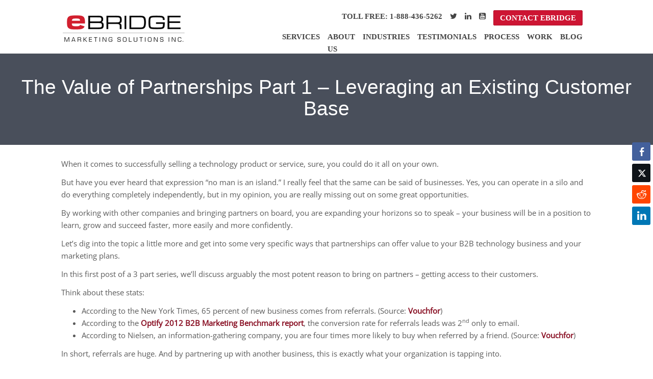

--- FILE ---
content_type: text/html; charset=utf-8
request_url: https://www.google.com/recaptcha/api2/anchor?ar=1&k=6LehOFshAAAAAEev2Aj2hHPrayyG6cZSlGfK06Cx&co=aHR0cHM6Ly93d3cuZWJyaWRnZW1hcmtldGluZ3NvbHV0aW9ucy5jb206NDQz&hl=en&v=PoyoqOPhxBO7pBk68S4YbpHZ&size=invisible&anchor-ms=20000&execute-ms=30000&cb=z7fy1vmhly5p
body_size: 48764
content:
<!DOCTYPE HTML><html dir="ltr" lang="en"><head><meta http-equiv="Content-Type" content="text/html; charset=UTF-8">
<meta http-equiv="X-UA-Compatible" content="IE=edge">
<title>reCAPTCHA</title>
<style type="text/css">
/* cyrillic-ext */
@font-face {
  font-family: 'Roboto';
  font-style: normal;
  font-weight: 400;
  font-stretch: 100%;
  src: url(//fonts.gstatic.com/s/roboto/v48/KFO7CnqEu92Fr1ME7kSn66aGLdTylUAMa3GUBHMdazTgWw.woff2) format('woff2');
  unicode-range: U+0460-052F, U+1C80-1C8A, U+20B4, U+2DE0-2DFF, U+A640-A69F, U+FE2E-FE2F;
}
/* cyrillic */
@font-face {
  font-family: 'Roboto';
  font-style: normal;
  font-weight: 400;
  font-stretch: 100%;
  src: url(//fonts.gstatic.com/s/roboto/v48/KFO7CnqEu92Fr1ME7kSn66aGLdTylUAMa3iUBHMdazTgWw.woff2) format('woff2');
  unicode-range: U+0301, U+0400-045F, U+0490-0491, U+04B0-04B1, U+2116;
}
/* greek-ext */
@font-face {
  font-family: 'Roboto';
  font-style: normal;
  font-weight: 400;
  font-stretch: 100%;
  src: url(//fonts.gstatic.com/s/roboto/v48/KFO7CnqEu92Fr1ME7kSn66aGLdTylUAMa3CUBHMdazTgWw.woff2) format('woff2');
  unicode-range: U+1F00-1FFF;
}
/* greek */
@font-face {
  font-family: 'Roboto';
  font-style: normal;
  font-weight: 400;
  font-stretch: 100%;
  src: url(//fonts.gstatic.com/s/roboto/v48/KFO7CnqEu92Fr1ME7kSn66aGLdTylUAMa3-UBHMdazTgWw.woff2) format('woff2');
  unicode-range: U+0370-0377, U+037A-037F, U+0384-038A, U+038C, U+038E-03A1, U+03A3-03FF;
}
/* math */
@font-face {
  font-family: 'Roboto';
  font-style: normal;
  font-weight: 400;
  font-stretch: 100%;
  src: url(//fonts.gstatic.com/s/roboto/v48/KFO7CnqEu92Fr1ME7kSn66aGLdTylUAMawCUBHMdazTgWw.woff2) format('woff2');
  unicode-range: U+0302-0303, U+0305, U+0307-0308, U+0310, U+0312, U+0315, U+031A, U+0326-0327, U+032C, U+032F-0330, U+0332-0333, U+0338, U+033A, U+0346, U+034D, U+0391-03A1, U+03A3-03A9, U+03B1-03C9, U+03D1, U+03D5-03D6, U+03F0-03F1, U+03F4-03F5, U+2016-2017, U+2034-2038, U+203C, U+2040, U+2043, U+2047, U+2050, U+2057, U+205F, U+2070-2071, U+2074-208E, U+2090-209C, U+20D0-20DC, U+20E1, U+20E5-20EF, U+2100-2112, U+2114-2115, U+2117-2121, U+2123-214F, U+2190, U+2192, U+2194-21AE, U+21B0-21E5, U+21F1-21F2, U+21F4-2211, U+2213-2214, U+2216-22FF, U+2308-230B, U+2310, U+2319, U+231C-2321, U+2336-237A, U+237C, U+2395, U+239B-23B7, U+23D0, U+23DC-23E1, U+2474-2475, U+25AF, U+25B3, U+25B7, U+25BD, U+25C1, U+25CA, U+25CC, U+25FB, U+266D-266F, U+27C0-27FF, U+2900-2AFF, U+2B0E-2B11, U+2B30-2B4C, U+2BFE, U+3030, U+FF5B, U+FF5D, U+1D400-1D7FF, U+1EE00-1EEFF;
}
/* symbols */
@font-face {
  font-family: 'Roboto';
  font-style: normal;
  font-weight: 400;
  font-stretch: 100%;
  src: url(//fonts.gstatic.com/s/roboto/v48/KFO7CnqEu92Fr1ME7kSn66aGLdTylUAMaxKUBHMdazTgWw.woff2) format('woff2');
  unicode-range: U+0001-000C, U+000E-001F, U+007F-009F, U+20DD-20E0, U+20E2-20E4, U+2150-218F, U+2190, U+2192, U+2194-2199, U+21AF, U+21E6-21F0, U+21F3, U+2218-2219, U+2299, U+22C4-22C6, U+2300-243F, U+2440-244A, U+2460-24FF, U+25A0-27BF, U+2800-28FF, U+2921-2922, U+2981, U+29BF, U+29EB, U+2B00-2BFF, U+4DC0-4DFF, U+FFF9-FFFB, U+10140-1018E, U+10190-1019C, U+101A0, U+101D0-101FD, U+102E0-102FB, U+10E60-10E7E, U+1D2C0-1D2D3, U+1D2E0-1D37F, U+1F000-1F0FF, U+1F100-1F1AD, U+1F1E6-1F1FF, U+1F30D-1F30F, U+1F315, U+1F31C, U+1F31E, U+1F320-1F32C, U+1F336, U+1F378, U+1F37D, U+1F382, U+1F393-1F39F, U+1F3A7-1F3A8, U+1F3AC-1F3AF, U+1F3C2, U+1F3C4-1F3C6, U+1F3CA-1F3CE, U+1F3D4-1F3E0, U+1F3ED, U+1F3F1-1F3F3, U+1F3F5-1F3F7, U+1F408, U+1F415, U+1F41F, U+1F426, U+1F43F, U+1F441-1F442, U+1F444, U+1F446-1F449, U+1F44C-1F44E, U+1F453, U+1F46A, U+1F47D, U+1F4A3, U+1F4B0, U+1F4B3, U+1F4B9, U+1F4BB, U+1F4BF, U+1F4C8-1F4CB, U+1F4D6, U+1F4DA, U+1F4DF, U+1F4E3-1F4E6, U+1F4EA-1F4ED, U+1F4F7, U+1F4F9-1F4FB, U+1F4FD-1F4FE, U+1F503, U+1F507-1F50B, U+1F50D, U+1F512-1F513, U+1F53E-1F54A, U+1F54F-1F5FA, U+1F610, U+1F650-1F67F, U+1F687, U+1F68D, U+1F691, U+1F694, U+1F698, U+1F6AD, U+1F6B2, U+1F6B9-1F6BA, U+1F6BC, U+1F6C6-1F6CF, U+1F6D3-1F6D7, U+1F6E0-1F6EA, U+1F6F0-1F6F3, U+1F6F7-1F6FC, U+1F700-1F7FF, U+1F800-1F80B, U+1F810-1F847, U+1F850-1F859, U+1F860-1F887, U+1F890-1F8AD, U+1F8B0-1F8BB, U+1F8C0-1F8C1, U+1F900-1F90B, U+1F93B, U+1F946, U+1F984, U+1F996, U+1F9E9, U+1FA00-1FA6F, U+1FA70-1FA7C, U+1FA80-1FA89, U+1FA8F-1FAC6, U+1FACE-1FADC, U+1FADF-1FAE9, U+1FAF0-1FAF8, U+1FB00-1FBFF;
}
/* vietnamese */
@font-face {
  font-family: 'Roboto';
  font-style: normal;
  font-weight: 400;
  font-stretch: 100%;
  src: url(//fonts.gstatic.com/s/roboto/v48/KFO7CnqEu92Fr1ME7kSn66aGLdTylUAMa3OUBHMdazTgWw.woff2) format('woff2');
  unicode-range: U+0102-0103, U+0110-0111, U+0128-0129, U+0168-0169, U+01A0-01A1, U+01AF-01B0, U+0300-0301, U+0303-0304, U+0308-0309, U+0323, U+0329, U+1EA0-1EF9, U+20AB;
}
/* latin-ext */
@font-face {
  font-family: 'Roboto';
  font-style: normal;
  font-weight: 400;
  font-stretch: 100%;
  src: url(//fonts.gstatic.com/s/roboto/v48/KFO7CnqEu92Fr1ME7kSn66aGLdTylUAMa3KUBHMdazTgWw.woff2) format('woff2');
  unicode-range: U+0100-02BA, U+02BD-02C5, U+02C7-02CC, U+02CE-02D7, U+02DD-02FF, U+0304, U+0308, U+0329, U+1D00-1DBF, U+1E00-1E9F, U+1EF2-1EFF, U+2020, U+20A0-20AB, U+20AD-20C0, U+2113, U+2C60-2C7F, U+A720-A7FF;
}
/* latin */
@font-face {
  font-family: 'Roboto';
  font-style: normal;
  font-weight: 400;
  font-stretch: 100%;
  src: url(//fonts.gstatic.com/s/roboto/v48/KFO7CnqEu92Fr1ME7kSn66aGLdTylUAMa3yUBHMdazQ.woff2) format('woff2');
  unicode-range: U+0000-00FF, U+0131, U+0152-0153, U+02BB-02BC, U+02C6, U+02DA, U+02DC, U+0304, U+0308, U+0329, U+2000-206F, U+20AC, U+2122, U+2191, U+2193, U+2212, U+2215, U+FEFF, U+FFFD;
}
/* cyrillic-ext */
@font-face {
  font-family: 'Roboto';
  font-style: normal;
  font-weight: 500;
  font-stretch: 100%;
  src: url(//fonts.gstatic.com/s/roboto/v48/KFO7CnqEu92Fr1ME7kSn66aGLdTylUAMa3GUBHMdazTgWw.woff2) format('woff2');
  unicode-range: U+0460-052F, U+1C80-1C8A, U+20B4, U+2DE0-2DFF, U+A640-A69F, U+FE2E-FE2F;
}
/* cyrillic */
@font-face {
  font-family: 'Roboto';
  font-style: normal;
  font-weight: 500;
  font-stretch: 100%;
  src: url(//fonts.gstatic.com/s/roboto/v48/KFO7CnqEu92Fr1ME7kSn66aGLdTylUAMa3iUBHMdazTgWw.woff2) format('woff2');
  unicode-range: U+0301, U+0400-045F, U+0490-0491, U+04B0-04B1, U+2116;
}
/* greek-ext */
@font-face {
  font-family: 'Roboto';
  font-style: normal;
  font-weight: 500;
  font-stretch: 100%;
  src: url(//fonts.gstatic.com/s/roboto/v48/KFO7CnqEu92Fr1ME7kSn66aGLdTylUAMa3CUBHMdazTgWw.woff2) format('woff2');
  unicode-range: U+1F00-1FFF;
}
/* greek */
@font-face {
  font-family: 'Roboto';
  font-style: normal;
  font-weight: 500;
  font-stretch: 100%;
  src: url(//fonts.gstatic.com/s/roboto/v48/KFO7CnqEu92Fr1ME7kSn66aGLdTylUAMa3-UBHMdazTgWw.woff2) format('woff2');
  unicode-range: U+0370-0377, U+037A-037F, U+0384-038A, U+038C, U+038E-03A1, U+03A3-03FF;
}
/* math */
@font-face {
  font-family: 'Roboto';
  font-style: normal;
  font-weight: 500;
  font-stretch: 100%;
  src: url(//fonts.gstatic.com/s/roboto/v48/KFO7CnqEu92Fr1ME7kSn66aGLdTylUAMawCUBHMdazTgWw.woff2) format('woff2');
  unicode-range: U+0302-0303, U+0305, U+0307-0308, U+0310, U+0312, U+0315, U+031A, U+0326-0327, U+032C, U+032F-0330, U+0332-0333, U+0338, U+033A, U+0346, U+034D, U+0391-03A1, U+03A3-03A9, U+03B1-03C9, U+03D1, U+03D5-03D6, U+03F0-03F1, U+03F4-03F5, U+2016-2017, U+2034-2038, U+203C, U+2040, U+2043, U+2047, U+2050, U+2057, U+205F, U+2070-2071, U+2074-208E, U+2090-209C, U+20D0-20DC, U+20E1, U+20E5-20EF, U+2100-2112, U+2114-2115, U+2117-2121, U+2123-214F, U+2190, U+2192, U+2194-21AE, U+21B0-21E5, U+21F1-21F2, U+21F4-2211, U+2213-2214, U+2216-22FF, U+2308-230B, U+2310, U+2319, U+231C-2321, U+2336-237A, U+237C, U+2395, U+239B-23B7, U+23D0, U+23DC-23E1, U+2474-2475, U+25AF, U+25B3, U+25B7, U+25BD, U+25C1, U+25CA, U+25CC, U+25FB, U+266D-266F, U+27C0-27FF, U+2900-2AFF, U+2B0E-2B11, U+2B30-2B4C, U+2BFE, U+3030, U+FF5B, U+FF5D, U+1D400-1D7FF, U+1EE00-1EEFF;
}
/* symbols */
@font-face {
  font-family: 'Roboto';
  font-style: normal;
  font-weight: 500;
  font-stretch: 100%;
  src: url(//fonts.gstatic.com/s/roboto/v48/KFO7CnqEu92Fr1ME7kSn66aGLdTylUAMaxKUBHMdazTgWw.woff2) format('woff2');
  unicode-range: U+0001-000C, U+000E-001F, U+007F-009F, U+20DD-20E0, U+20E2-20E4, U+2150-218F, U+2190, U+2192, U+2194-2199, U+21AF, U+21E6-21F0, U+21F3, U+2218-2219, U+2299, U+22C4-22C6, U+2300-243F, U+2440-244A, U+2460-24FF, U+25A0-27BF, U+2800-28FF, U+2921-2922, U+2981, U+29BF, U+29EB, U+2B00-2BFF, U+4DC0-4DFF, U+FFF9-FFFB, U+10140-1018E, U+10190-1019C, U+101A0, U+101D0-101FD, U+102E0-102FB, U+10E60-10E7E, U+1D2C0-1D2D3, U+1D2E0-1D37F, U+1F000-1F0FF, U+1F100-1F1AD, U+1F1E6-1F1FF, U+1F30D-1F30F, U+1F315, U+1F31C, U+1F31E, U+1F320-1F32C, U+1F336, U+1F378, U+1F37D, U+1F382, U+1F393-1F39F, U+1F3A7-1F3A8, U+1F3AC-1F3AF, U+1F3C2, U+1F3C4-1F3C6, U+1F3CA-1F3CE, U+1F3D4-1F3E0, U+1F3ED, U+1F3F1-1F3F3, U+1F3F5-1F3F7, U+1F408, U+1F415, U+1F41F, U+1F426, U+1F43F, U+1F441-1F442, U+1F444, U+1F446-1F449, U+1F44C-1F44E, U+1F453, U+1F46A, U+1F47D, U+1F4A3, U+1F4B0, U+1F4B3, U+1F4B9, U+1F4BB, U+1F4BF, U+1F4C8-1F4CB, U+1F4D6, U+1F4DA, U+1F4DF, U+1F4E3-1F4E6, U+1F4EA-1F4ED, U+1F4F7, U+1F4F9-1F4FB, U+1F4FD-1F4FE, U+1F503, U+1F507-1F50B, U+1F50D, U+1F512-1F513, U+1F53E-1F54A, U+1F54F-1F5FA, U+1F610, U+1F650-1F67F, U+1F687, U+1F68D, U+1F691, U+1F694, U+1F698, U+1F6AD, U+1F6B2, U+1F6B9-1F6BA, U+1F6BC, U+1F6C6-1F6CF, U+1F6D3-1F6D7, U+1F6E0-1F6EA, U+1F6F0-1F6F3, U+1F6F7-1F6FC, U+1F700-1F7FF, U+1F800-1F80B, U+1F810-1F847, U+1F850-1F859, U+1F860-1F887, U+1F890-1F8AD, U+1F8B0-1F8BB, U+1F8C0-1F8C1, U+1F900-1F90B, U+1F93B, U+1F946, U+1F984, U+1F996, U+1F9E9, U+1FA00-1FA6F, U+1FA70-1FA7C, U+1FA80-1FA89, U+1FA8F-1FAC6, U+1FACE-1FADC, U+1FADF-1FAE9, U+1FAF0-1FAF8, U+1FB00-1FBFF;
}
/* vietnamese */
@font-face {
  font-family: 'Roboto';
  font-style: normal;
  font-weight: 500;
  font-stretch: 100%;
  src: url(//fonts.gstatic.com/s/roboto/v48/KFO7CnqEu92Fr1ME7kSn66aGLdTylUAMa3OUBHMdazTgWw.woff2) format('woff2');
  unicode-range: U+0102-0103, U+0110-0111, U+0128-0129, U+0168-0169, U+01A0-01A1, U+01AF-01B0, U+0300-0301, U+0303-0304, U+0308-0309, U+0323, U+0329, U+1EA0-1EF9, U+20AB;
}
/* latin-ext */
@font-face {
  font-family: 'Roboto';
  font-style: normal;
  font-weight: 500;
  font-stretch: 100%;
  src: url(//fonts.gstatic.com/s/roboto/v48/KFO7CnqEu92Fr1ME7kSn66aGLdTylUAMa3KUBHMdazTgWw.woff2) format('woff2');
  unicode-range: U+0100-02BA, U+02BD-02C5, U+02C7-02CC, U+02CE-02D7, U+02DD-02FF, U+0304, U+0308, U+0329, U+1D00-1DBF, U+1E00-1E9F, U+1EF2-1EFF, U+2020, U+20A0-20AB, U+20AD-20C0, U+2113, U+2C60-2C7F, U+A720-A7FF;
}
/* latin */
@font-face {
  font-family: 'Roboto';
  font-style: normal;
  font-weight: 500;
  font-stretch: 100%;
  src: url(//fonts.gstatic.com/s/roboto/v48/KFO7CnqEu92Fr1ME7kSn66aGLdTylUAMa3yUBHMdazQ.woff2) format('woff2');
  unicode-range: U+0000-00FF, U+0131, U+0152-0153, U+02BB-02BC, U+02C6, U+02DA, U+02DC, U+0304, U+0308, U+0329, U+2000-206F, U+20AC, U+2122, U+2191, U+2193, U+2212, U+2215, U+FEFF, U+FFFD;
}
/* cyrillic-ext */
@font-face {
  font-family: 'Roboto';
  font-style: normal;
  font-weight: 900;
  font-stretch: 100%;
  src: url(//fonts.gstatic.com/s/roboto/v48/KFO7CnqEu92Fr1ME7kSn66aGLdTylUAMa3GUBHMdazTgWw.woff2) format('woff2');
  unicode-range: U+0460-052F, U+1C80-1C8A, U+20B4, U+2DE0-2DFF, U+A640-A69F, U+FE2E-FE2F;
}
/* cyrillic */
@font-face {
  font-family: 'Roboto';
  font-style: normal;
  font-weight: 900;
  font-stretch: 100%;
  src: url(//fonts.gstatic.com/s/roboto/v48/KFO7CnqEu92Fr1ME7kSn66aGLdTylUAMa3iUBHMdazTgWw.woff2) format('woff2');
  unicode-range: U+0301, U+0400-045F, U+0490-0491, U+04B0-04B1, U+2116;
}
/* greek-ext */
@font-face {
  font-family: 'Roboto';
  font-style: normal;
  font-weight: 900;
  font-stretch: 100%;
  src: url(//fonts.gstatic.com/s/roboto/v48/KFO7CnqEu92Fr1ME7kSn66aGLdTylUAMa3CUBHMdazTgWw.woff2) format('woff2');
  unicode-range: U+1F00-1FFF;
}
/* greek */
@font-face {
  font-family: 'Roboto';
  font-style: normal;
  font-weight: 900;
  font-stretch: 100%;
  src: url(//fonts.gstatic.com/s/roboto/v48/KFO7CnqEu92Fr1ME7kSn66aGLdTylUAMa3-UBHMdazTgWw.woff2) format('woff2');
  unicode-range: U+0370-0377, U+037A-037F, U+0384-038A, U+038C, U+038E-03A1, U+03A3-03FF;
}
/* math */
@font-face {
  font-family: 'Roboto';
  font-style: normal;
  font-weight: 900;
  font-stretch: 100%;
  src: url(//fonts.gstatic.com/s/roboto/v48/KFO7CnqEu92Fr1ME7kSn66aGLdTylUAMawCUBHMdazTgWw.woff2) format('woff2');
  unicode-range: U+0302-0303, U+0305, U+0307-0308, U+0310, U+0312, U+0315, U+031A, U+0326-0327, U+032C, U+032F-0330, U+0332-0333, U+0338, U+033A, U+0346, U+034D, U+0391-03A1, U+03A3-03A9, U+03B1-03C9, U+03D1, U+03D5-03D6, U+03F0-03F1, U+03F4-03F5, U+2016-2017, U+2034-2038, U+203C, U+2040, U+2043, U+2047, U+2050, U+2057, U+205F, U+2070-2071, U+2074-208E, U+2090-209C, U+20D0-20DC, U+20E1, U+20E5-20EF, U+2100-2112, U+2114-2115, U+2117-2121, U+2123-214F, U+2190, U+2192, U+2194-21AE, U+21B0-21E5, U+21F1-21F2, U+21F4-2211, U+2213-2214, U+2216-22FF, U+2308-230B, U+2310, U+2319, U+231C-2321, U+2336-237A, U+237C, U+2395, U+239B-23B7, U+23D0, U+23DC-23E1, U+2474-2475, U+25AF, U+25B3, U+25B7, U+25BD, U+25C1, U+25CA, U+25CC, U+25FB, U+266D-266F, U+27C0-27FF, U+2900-2AFF, U+2B0E-2B11, U+2B30-2B4C, U+2BFE, U+3030, U+FF5B, U+FF5D, U+1D400-1D7FF, U+1EE00-1EEFF;
}
/* symbols */
@font-face {
  font-family: 'Roboto';
  font-style: normal;
  font-weight: 900;
  font-stretch: 100%;
  src: url(//fonts.gstatic.com/s/roboto/v48/KFO7CnqEu92Fr1ME7kSn66aGLdTylUAMaxKUBHMdazTgWw.woff2) format('woff2');
  unicode-range: U+0001-000C, U+000E-001F, U+007F-009F, U+20DD-20E0, U+20E2-20E4, U+2150-218F, U+2190, U+2192, U+2194-2199, U+21AF, U+21E6-21F0, U+21F3, U+2218-2219, U+2299, U+22C4-22C6, U+2300-243F, U+2440-244A, U+2460-24FF, U+25A0-27BF, U+2800-28FF, U+2921-2922, U+2981, U+29BF, U+29EB, U+2B00-2BFF, U+4DC0-4DFF, U+FFF9-FFFB, U+10140-1018E, U+10190-1019C, U+101A0, U+101D0-101FD, U+102E0-102FB, U+10E60-10E7E, U+1D2C0-1D2D3, U+1D2E0-1D37F, U+1F000-1F0FF, U+1F100-1F1AD, U+1F1E6-1F1FF, U+1F30D-1F30F, U+1F315, U+1F31C, U+1F31E, U+1F320-1F32C, U+1F336, U+1F378, U+1F37D, U+1F382, U+1F393-1F39F, U+1F3A7-1F3A8, U+1F3AC-1F3AF, U+1F3C2, U+1F3C4-1F3C6, U+1F3CA-1F3CE, U+1F3D4-1F3E0, U+1F3ED, U+1F3F1-1F3F3, U+1F3F5-1F3F7, U+1F408, U+1F415, U+1F41F, U+1F426, U+1F43F, U+1F441-1F442, U+1F444, U+1F446-1F449, U+1F44C-1F44E, U+1F453, U+1F46A, U+1F47D, U+1F4A3, U+1F4B0, U+1F4B3, U+1F4B9, U+1F4BB, U+1F4BF, U+1F4C8-1F4CB, U+1F4D6, U+1F4DA, U+1F4DF, U+1F4E3-1F4E6, U+1F4EA-1F4ED, U+1F4F7, U+1F4F9-1F4FB, U+1F4FD-1F4FE, U+1F503, U+1F507-1F50B, U+1F50D, U+1F512-1F513, U+1F53E-1F54A, U+1F54F-1F5FA, U+1F610, U+1F650-1F67F, U+1F687, U+1F68D, U+1F691, U+1F694, U+1F698, U+1F6AD, U+1F6B2, U+1F6B9-1F6BA, U+1F6BC, U+1F6C6-1F6CF, U+1F6D3-1F6D7, U+1F6E0-1F6EA, U+1F6F0-1F6F3, U+1F6F7-1F6FC, U+1F700-1F7FF, U+1F800-1F80B, U+1F810-1F847, U+1F850-1F859, U+1F860-1F887, U+1F890-1F8AD, U+1F8B0-1F8BB, U+1F8C0-1F8C1, U+1F900-1F90B, U+1F93B, U+1F946, U+1F984, U+1F996, U+1F9E9, U+1FA00-1FA6F, U+1FA70-1FA7C, U+1FA80-1FA89, U+1FA8F-1FAC6, U+1FACE-1FADC, U+1FADF-1FAE9, U+1FAF0-1FAF8, U+1FB00-1FBFF;
}
/* vietnamese */
@font-face {
  font-family: 'Roboto';
  font-style: normal;
  font-weight: 900;
  font-stretch: 100%;
  src: url(//fonts.gstatic.com/s/roboto/v48/KFO7CnqEu92Fr1ME7kSn66aGLdTylUAMa3OUBHMdazTgWw.woff2) format('woff2');
  unicode-range: U+0102-0103, U+0110-0111, U+0128-0129, U+0168-0169, U+01A0-01A1, U+01AF-01B0, U+0300-0301, U+0303-0304, U+0308-0309, U+0323, U+0329, U+1EA0-1EF9, U+20AB;
}
/* latin-ext */
@font-face {
  font-family: 'Roboto';
  font-style: normal;
  font-weight: 900;
  font-stretch: 100%;
  src: url(//fonts.gstatic.com/s/roboto/v48/KFO7CnqEu92Fr1ME7kSn66aGLdTylUAMa3KUBHMdazTgWw.woff2) format('woff2');
  unicode-range: U+0100-02BA, U+02BD-02C5, U+02C7-02CC, U+02CE-02D7, U+02DD-02FF, U+0304, U+0308, U+0329, U+1D00-1DBF, U+1E00-1E9F, U+1EF2-1EFF, U+2020, U+20A0-20AB, U+20AD-20C0, U+2113, U+2C60-2C7F, U+A720-A7FF;
}
/* latin */
@font-face {
  font-family: 'Roboto';
  font-style: normal;
  font-weight: 900;
  font-stretch: 100%;
  src: url(//fonts.gstatic.com/s/roboto/v48/KFO7CnqEu92Fr1ME7kSn66aGLdTylUAMa3yUBHMdazQ.woff2) format('woff2');
  unicode-range: U+0000-00FF, U+0131, U+0152-0153, U+02BB-02BC, U+02C6, U+02DA, U+02DC, U+0304, U+0308, U+0329, U+2000-206F, U+20AC, U+2122, U+2191, U+2193, U+2212, U+2215, U+FEFF, U+FFFD;
}

</style>
<link rel="stylesheet" type="text/css" href="https://www.gstatic.com/recaptcha/releases/PoyoqOPhxBO7pBk68S4YbpHZ/styles__ltr.css">
<script nonce="aoS_DYAxZeeMY3dy_WBAvw" type="text/javascript">window['__recaptcha_api'] = 'https://www.google.com/recaptcha/api2/';</script>
<script type="text/javascript" src="https://www.gstatic.com/recaptcha/releases/PoyoqOPhxBO7pBk68S4YbpHZ/recaptcha__en.js" nonce="aoS_DYAxZeeMY3dy_WBAvw">
      
    </script></head>
<body><div id="rc-anchor-alert" class="rc-anchor-alert"></div>
<input type="hidden" id="recaptcha-token" value="[base64]">
<script type="text/javascript" nonce="aoS_DYAxZeeMY3dy_WBAvw">
      recaptcha.anchor.Main.init("[\x22ainput\x22,[\x22bgdata\x22,\x22\x22,\[base64]/[base64]/[base64]/bmV3IHJbeF0oY1swXSk6RT09Mj9uZXcgclt4XShjWzBdLGNbMV0pOkU9PTM/bmV3IHJbeF0oY1swXSxjWzFdLGNbMl0pOkU9PTQ/[base64]/[base64]/[base64]/[base64]/[base64]/[base64]/[base64]/[base64]\x22,\[base64]\\u003d\\u003d\x22,\[base64]/CvADDvQ48wrgiwqXDjj7CmilNR8Olw6jDvnbDlMKEPT/Ctz1gwo7DkMODwoVWwoEoVcOQwqPDjsO/[base64]/Dh2YZwo3DqxMmOcO1IcKvw7XDl8OEwqnDh8KRwoEdZcOhwoTCvcKMUsKaw5IYeMKfw7bCtcOAX8K/DgHCsB3DlsOhw4NQZE0JU8KOw5LCtMKjwqxdw7Ztw6ckwpZBwpsYw4lXGMK2B3IhwqXCoMOCwpTCrsKrWAE9wq7CisOPw7V4QTrCgsOlwq8gUMKGTBlcCMK6OihOw65jPcO4HDJcQcKDwoVUP8KMWx3CknUEw61Ywo/DjcOxw67Cu2vCvcKyFMKhwrPCscKNZiXDiMKuwpjCmT3CimUTw5jDsh8Pw6dYfz/CtcKzwoXDjHrCn3XCksKjwrlfw68zw7gEwqk+wo3DhzwQJMOVYsOIw6LCoitLw45hwp0GPsO5wrrCnQjCh8KTEsOXY8KCwqTDqEnDoAVSwozClMO3w7MfwqlXw43CssOdXxDDnEViD1TCug/CuhDCuzxyPhLCk8KeNBxzwqDCmU3Dg8ORG8K/Hmlrc8O8f8KKw5vCs1vClcKQNcOxw6PCqcKvw7lYKmHCrsK3w7Fhw5fDmcOXMsKvbcKawqnDv8Oswp0QdMOwb8KUecOawqwhw7ViSmNBRRnCrcKzF0/DrcOyw4xtw5/[base64]/DgnDCqRQyKjnDiB8lw41mw59aw4LCskTDi8OFABDDr8KPwolANMOswoPDklPCisOLwpYKw4xxd8KDHsO2I8KjVcKcNsOEWhjCnnPChcOWw4/DgXjCrhEHw6oxMHTCtMKnw5vDvsO9XRLDoFvDpsKDw47Dr1pFfsKawrJ5w5DDoxLCtMKEwrQ6wog/[base64]/Dni/ChnvCisKOCsOnWl8TIBB/[base64]/NFXDkMOlw47CqxbDhMO4wrvDrBgETA8ow43Dg8K1NmIUw5FCMmYIGxjClC4mwovCocOsDx8hSTFSw6bCq1HDm0HCs8KTwo7DtggRwoZ3wocIcsOdw6DDtiBsw7snW2E/w651c8OHJUzDoV82wqpCw7vCkU1vaRJfwrY7DsORBCBdLcKkUMKzIWZpw6PDu8KAwox1LEjDkznCoG3CtVVcGBjCgzHDisKQI8OawokTEylVw6YMIxDCogpRWQkkCBFPBS0pwpViw6BRw74FL8KpDMODVUvChh98CwbCicOwwrPDq8OZwptqVsOfP3rCnVLDrmx/wqZ4UcOWUAVRw5otwrXDj8ORwqp+XEkRw704b2/Du8KIdQkgXm9rZlhDYhRPwpNfwqTCijgfw6ACw6UawoU9w5Q6w6sBwowyw7XDrwzCtjlGw5jDlWtzISY4Z3wQwrttHVglbUXCusOHw6/[base64]/YsKiwpoGw4TCikkkXHwZw6HDqXLDu8KhMHXCpMKNwqUcwr/CkivDrDUUw4oNJMKVwocgwpNlGG7CicKnw6gpwqDDlwLCimxCH1/DtMO+GAQzwqIJwq9wdB/DgA/[base64]/DrcOgbH8Cw7rCocO/[base64]/DhwwIHi7DosKRwoYnFmTCuw/DmlTDihFkw5p3w7HCh8Knw4PCl8Oyw7bDkWTDnMKoC0LDusOSP8Kzw5QuTsKpNcOQw4cIwrE+EQfClyjDllt6T8KvBjvCjk3DpCoMZTMtw7gDw4xiwqU9w4XDg1DDkMKew4QMY8KNJmDCviwTwq3DoMO2W2hvSMKhO8KdWH/Dl8KMNi0rw7EFPMKIc8KVK1xuOcO+w5DClXJZwo4NwqjCplLCpjTCqzw5ZG/ChsOHwr7CtcOIY0bCncOscg0tQm8mw5XDlMKNZMKvFQTCscOqECREWHocw6YMacK3wp/CncKDwo5IUcK6EGEVwpvCq3RBbsKPwpTDnUw6UG15w73DoMKDDcK0w77DpBJRNMOFZkLDmw3DpmEFw7J1LMO1X8OVw4bCvTjDmVQZCcKowqxMRsOEw4zDtcK5wot+A0MOw5DCr8OIZhF4VQ/CohcPZsONcMKaFE5Tw7/DnjrDuMKkQ8OoWsK/PcO2RMKJdcK3wrxSwrB+IB/DqyAaNVfClivDpC0+wo8xPyFtXBg5NQrCg8KYacOfIcKuw53DsTnCuibDq8Onw5nDuHBsw6DChMO9w5YmHMKGQMONwp7CkhDCjiLDtDBRZMKFKn/CtxBtM8Kpw7c6w55YZMKSQh4/w4jCt2N3fShCw5nDlMKzeCvDjMO/wrjDiMKGw6s5AmBPwrnCjsKew6dyD8KNw4DDqcK6D8KLw5fCv8K0woPCrVcWGsOgwp95w5ZxIcK5wqXCmMKLdQ7CqsOQTgHCmMKxHhbCrsK+wrbCgk/CpyvCtsOvw54Zw63CuMOcEUvDqRfCinrDnsOXwqPDgBrDtncIw4FnAMKldcKhw7/CoBzCuwXCpyvCiQhLVgYowrcTw5jCuTksHcK0I8OawpJoXDUTwpJFd2DDpnHDusOUw4fDiMKiwqwWwq0tw4xNWsKZwqkBwoLDmcKvw7YLw73Cl8KzeMOfLMK+RMOOaRUbwrkHw6BiM8OHwrUnXQfDisK5FcK4XCLCncOPwrnDjhjCk8K4wqYgwpc2wr4kw5/CmwkhOcK7W1R5JsKUw7lxJzQuwrHCpwvCpRVLw7bDmnrDv3jDoFQfw5ICwqPDsU0ENCTDsmPChMKrw59uw6dNN8Ktw43DlVPDp8OPw4V7w53DiMODw4TCgC7CtMKJw4QbD8OAcC/[base64]/CvMOqw4o2SV96UsO8WTFwAAcrw6nDqMOoKw90YEVlGcKHwoNIw6xCw5gJwqYkwrPCik4uV8O2w6UaBsOJwpXDhyw+w4TDjkbCgMKhZ2LClMOMVhA8w7Rxw59aw6FERcKZe8O8OXHDssOkVcK2fioFdMOAwoQaw4hTEMOYR3FqwqjCjV9xD8K/IwjDjRPDk8Oew6/[base64]/[base64]/DiWIOw4BWFHTCjSYBDXbCjsKTEsOXw6zCgltqw7kTw4I0wpXDuyFBwqrDv8O9wrpdw5DDtMKEw48xC8OnwprDlGIAesKsGsOdLTsrw71aaR/DmsKdYsKVw7YoZcKWB1zDj0/Co8Omwo7Cm8Kdwqp2IcKMaMKlwo7Dl8KCw5hIw6bDizHChsKJwqcObCtOPxAQwpLChMKEL8OicsKtNR7CqA7ChMOVw64nwr8mKcKvTS9DwrrCkcKBaStMSR/DlsKmPGLDiBNvSMOWJ8KuWS4Iwp/DgMOpwo3DgT0qVsOQw4/CncOWw4tdw4lmw490wrzCicOkXMOkHMONw5MXw5AiKcOqDDYgw47CsyYfw6PDtBcTwqjCl33CkFEiw4bCn8O/wp95JirDtsOiw7oBK8O3QMK+w6kHB8KZOVgtK1bDncKRV8O4GMOdLCpjdsK8bcK8QxdWOjXCt8OywoV+HcOBbgpLCTcqwr/[base64]/DhSchwrXDg8O0w7LDlMOMS8OpwrbDgsKzwpx1YcK6WDR3wp3Cj8Obw6zCh3lTWwkPWMOqL0bCoMOQRD3Ds8Klw6TCosK/w4bCjcOUZMOvw6TDkMOAcsKdcsKlwqEpPHfCj21JasKMw4TDlMKbBMO3YcOiwr4mFkfCiy7DsAsaPgN5Ww5TBU0DwrwZw6BWwq7CpsKmI8Kxwo7DuHhKJHADc8K9bHLDp8O2w4LDgsKUT0PCi8OtNFDDsMKjGVzDsR5awpzDr11uwqnDuRJgJFPDo8OEcXglaDM4wr/DklhoIC0gwoNlZsOEwqchEcKwwqM2w548GsOrwq3DonIfwqfCt2DCosOVKGzDkcK4YcOOTsKdwojDkcKzKGcBw6XDgAhVEMKKwrEBMDrDjhYew49JH1NCw6fCmmhawqfDmcOhUMK0woLCoyvDo1oCw5DDkyoocDhtQV/DjB92B8OKTSTDpsOwwq94QioowpEfwqdEJgvCusKUZHpOS2gRwpLDqsOhEyTCp1TDtH0qTcOLV8K7wqQMwrzClsO/w73Cg8O9w6smHcKpwrduacKwwrTClxrCusOhwr3CgHZDw4nCgGnCjRDDnsOZeyvCsU1Yw4HCoC0ew7nDv8Kzw7rDszbCrMKNw4wDwpHDnQzDvsKwDwh+w4DCihHCvsKjVcKVOsOYLzDDqEo0ecOJfMOnAkjCnMObw4FuJk3Ds0F1SMKZw6nDocKkEcO/ZMOxM8Kow7PCsk7DpBrDpsKvbMK+wql2wpvDvU5ccgrDgzbCuF17fgh4worDogHDv8OaLWTChcKLXcKLDcKHbGTCg8KZwrTDqsKxDjLCkWTDn28Pwp7ChsKrw5rCvcK/woovYRrCvsKUwo5fD8KXw6/DkQXDjMOmwrrDtxV2d8Oaw5I1NcO/[base64]/w5RCAcOjLnXDvmnDjlfDn8KjwrjCgFcSw492SsKvOcO+S8OFNMKDdQ3DrcOvwrsrKj/[base64]/CiRUmAMKEw7vCj39Iw7jCkDJmw4wWw7QZw4AYBUfDuzDCmWLDu8OHdsO2DsKkw6TClcKhwp9uworDqsOnJsOWw4BHw7F5Zw4+PDQ7woXCg8KsDiHDlcKGccKMM8KeGVPCm8OqwpDDiz8oUwXDsMKJVcOwwpd7WQ7DsBlSwo/Dj2zCtXHDs8O8dMOlF3LDmDvCuTXDrcOvw7bCtMOvwqLDiyQRwqLDpcKGBsOiw7RIQcKRdMKuwrM9W8OOwpQ/aMKRwqzCnDYXFBvCrsOwXgRTw7ULwobCicKmHsKMwrlfwrLDj8OeEFwABsKcGcOEwo/CrnrCjMOVw7LCoMOXH8OdwojDpMKwSTHCv8K9I8O1wqU7BSgBQsOxw5FJKcOvwq3Cqi/[base64]/PMKPaGPCsDwvwobCscKyKsO2w7DCsRjCnDzCum7DniLCkcO4w5vDlcK8w4ULwoLDqlPCmcKgP11Bw5MYw5LDusKuw7/DmsOEwqVXwonCr8KQKE7CtWbClVJwDsOdRcOQG0MlOwzDugIiw700w7HDlUgpw5ICw69YWRXDvMK/w5jDgMOGFsK/[base64]/DsF53w5XDtV3Cg8Oaw7nCnh3DsGvDtMK/w4g3IcOLDcK3w6NCRF7CgkFyVsOwwqgHw7fDj2fDs3rDosO3wrPDmFfCj8KPw5/Dp8KTb15IT8KtwofCrcOmbE7DglHCm8KvWGbCm8KkScO4wp/DgXjDtcOew7TCokhQwp0cw6fCrMOWwqvDu0VXIwTDuHXCvMKjO8KEOCkdNBUEacKzwodTwprCqWQqw7BZwoBrFGh+w5wIOR7CllzDnENowqdKwqPClsO+P8OgUBQKw6XCgMOgOl9xwr5Wwqt8ZWHCrMOdw7UsHMKlwqHCkWcDc8Ohw6/Do0Niw790E8OkA23Dl1zDgMKQw5AFwqzCtMK0wq/DosK3airCk8KbwpQcHsO/[base64]/ChsOZQsOtw7DCiEHCocKHFDErI8Kiw7/CiUoYTAXDvFzDonl8wrzDssKkThPDlCM2PMOUwqHDuUHDh8O8wrRmwqRJClwuYVQOw5DCp8KrwoReOEzCuALDjMOEw7/DkgnDpsKuCxjDo8KPIsK7EsK/wo3CpyrCg8OKw6TCuQPCmMOIw6XDtcKCwqtCw7UsOsO8SjTCpMK2wp7Cj3vCj8OGw77Dpws3FsOaw5jDlSTCkmXCtcKaDWzDnTLCjMO9Q3PDnHRrX8KUwqDCmwsXVCLCscOOw5gNSQc+wovCiCrDphMsFWFQwpLCoSUzHVNpDlfDoF5Bwp/Dh1LCmW/DhcKywonDuzEewr9RPcOPw7fCoMKTwqfDkhgQw4l1wozDn8KYJDMdwqzDt8KpwqbDhjHDkcOQfjgjwrphUFIMw4fDnEwvw7Bnwo9ZSsKrLmkTwrAJMsOww7lUN8KUwqDCpsO/[base64]/CiMOAwpY3TMOGeQDDrcKWeS1rw7p7bWfClcOIw7bDmcKJwooNd8KoYBMqw7gswoJrw4LDvFsGMMOnwojDucOiw7/CtsKVwpTDix4cwr/DksOmw7R2A8KCwotmw6HCsnjCmcKkwo/Clnstw5NLwr/CoCDCpcK6wqs7SMKhwqXDqMOGKDHDjTAcwr/DvnUARsOcwoVFdUfCjsOCekbDpcKlUMKXN8KVF8OvJynCucOlwr7DjMKRw5jDvXMew4hXwo5JwoMbEsK2wps6eX/[base64]/w7zCg8Kww51ORHHCvkdww4MEwrnCrcKhbkA3wqDCqHEWIDgJw7/[base64]/Dhm3CjMO2R0I8w7HCnMOKThjDvVkYw6nCk8Klw6bDsEwQwrhlLW/CucOCw4R2wolJwq5rwoHCuDPDr8O1eXzDu3YSODzDjcO5w5HCpsKHLHchw5zCqMORwrN9w6k/w5NXfhfCulDDhMKgwpzDicKSw5Qmw6zCu2/CtAhtw5fCscKnchBJw7AQwrXCk00tXMObV8OrecONS8OywpnDt3DDtcOHw77DqVs+HMKNAMOXOEPDlQlxSsKMdMKcwrjDqFwjWAjDq8Osw7TDj8KIw4RNLCTDglbCmGU5YnRHwqJGRMOPw4DDmcKCwq/CscOkw6DCssKGFcKRw40sNsKvADEaRWXCncORw5YMwqIHwqMBZsOuw4jDuxZGwpgITllzwrRkwpdAWcKHRMKEw6nCkMOEw5Vxw7TCmMO+wprDlMOCHSvDnivDgDwFYChQDHzCq8OoUcODTMKUXMK/AcOzRMKvDsKow5XCgV0nVcOCXGtCwqXCnxHClcKqwqrCgmPCuA03w4Yvw5HCoUkdwoXDoMK5wrfDtnLDn3XDrB3CmUw/[base64]/DjRDDihTCuMKCw47CpsK5D8KvwqfDv3oIwqcewrg6wqNNOsKGw79OGBNCFTzCkmHCp8OHwqbCtBvDgcKMAXPDn8KXw6XCpcO4w7TChcKfwqAfwoNKwrhWUSVSw5EVw4APwqLDsALCr31/PitrwrjCiD1uw6DDr8O3w5XCvyEZNcKfw6lSw7DCk8OGZ8ObFjDCuhLCgUPCvBcSw5plwpzDuilAb8K3WsKmccOFw69bJUV/PwLDvcOTaEwUwq7Ck3HCgx/CisOwQcOqw7Ejw5sdwoY4w5LCoT3CghtWXh0+ZmvCnDDDnEfDpX1AT8OTwqRTwrjDj1DCqcKxwr7CqcKeO0/CvsKhwqwkw67CrcKowqtPX8KTRcKywobCkMOywqxPw74zAcOowojCrsOcU8Kbw5Q/OsOhwo1oS2fCsgLDucKQM8OVVsOMw6vDnCMHXsOQC8Owwq1Cw5Fbw7Bqw6RsMcOnb2LCg3p+w4IcQ1Z9DBnDlMKgwpoMQcOcw6bDg8O8wpdYHR1xKcOKw4Btw7N8cC8qQGzCmcKrXlrDiMO/[base64]/DvFV0A8O6w440w5YOwrbCgQscFnnCk8OYDiwZw7zCv8OOwpnCtkfDtMK4GkIaMGEHwoobwrTDjz/[base64]/[base64]/CvFZGdV1jwqTCqsOhQMOWMSrDv8KqW8OLw412wpjCtk7CisO+woHCmDjCiMKtw6HDvXDDl3LCiMO4w5LDo8ODOsKdNsOdw6JVFMKuwpwWw4DCo8K/EsOlwoTDjwp+wqLDticOw4Zqw7rCmxUjwqvCsMO+w5hhG8OyXMOEXg/Ciw90VGd1LMO2c8OjwqwEOFTDoi7CkWnDn8K4wqDCkyZbwp/[base64]/[base64]/wrHDrMKqwqXDgsKZKHPCgFonwpV0w5vDv8KoMR3DpQkVwqwBw6jDusOqw7TCnXcXwojDnhUCwqxWKkfDqMKPw43CjsOYLCFQSUhpwqzCpMOIOUbDmRV2wrXCrTUew7LDksO/bRXCpRXCkSDCiCDCncKCecKiwoIDG8KFScOaw482e8O/wqh0HsO5wrEmYFXDmcK+VsKiw5Zswp4cNMKmwqXCvMOVw5/CucKnfyV0UGRvwpQTSQrCs2VEw6LCnWYnT2XDmMKFRQ86NnTDs8Odwq8Lw73DshTDq3XDmmHChcOdcEIWN1d4GFAfdcKJwrVZMSY+V8OETMOwHsOmw78mQVRlV3RVwoHCp8KfQRcEQxfCiMK/wr03w7vDtVdnwrohBQsfX8O/wqYaKsOWPzxsw7vDocKjwoxNwrMfw6ZyIcOKwonDhMO/N8KrdXhZwqPCo8Oow6jDgEPDmiLDkcKFa8OKFC43w6rCm8OOwoBqJSJwwqDDlg7CiMOUecO8wqFgf0/[base64]/BcOVwrZ6T8KgACVUwqVwDsOLwqvCgMOqXjddwoghw4PCkAzCtcKAw4NnPTHCucKiw6rClix1PcK2wq/DnkXDqsKBw4oUw41sOHLCmMKVwo/CslTCvMOCCMOfNFNswqvCqz9AbSQFw5Brw57ClMOPwozDnMO9wq/DgGXCg8Ovw5Yaw4cEw6dDQcKxw4XCmR/[base64]/[base64]/CtMKpw75HwqDDnXfDkcOHw4TCgQrCtTbDqA8aw53ChxZRw7fCs0/DgkZ+w7TDojLDn8KLU1/Co8KkwpldMcOqIngxRcKHw61iw5DDnMK0w4jCkyISesO4w5rDq8KRwr0/wpQqWcKdX2DDjU7DnMKjwr/ChMKSwoh6wqbDjkDCpjvCrsKKw4NDZnVHeXXCh2jDgiHCt8K4wo7DscO8AMOGQMOewosvK8KQwpEBw6Fjwp1MwpZjJ8Ojw6zCpxPCuMKBRUcYAcKbwqTDtg9DwoFIZcKJHsOzYxDDgmNIDhDCsmtQwpU4Z8K6JcK1w4rDj2jCsz7DssKFZ8OVwq/DpmrCtAzDt2/CtDVdeMKqwqDCmAkWwrFYw7nDnVhcIEc1H1wawrLDpHzDq8OyTgzCl8KESBQjwox+wqVgwrpWwovDgGoNw5TDghfCrcOLBGPDswU5wpLDl2slJgLCugYuccKUe1vCnXQbw7/DnMKRwrINQ1nCl3o1M8K/JMOpw47Dtk7CqFLDv8O6VMK0w6zCkcO5w5NTMC3Dk8KAbsKRw6tjKsOvwpEewpnChMOEGMKRw58hw7Y7b8KGc0/CqcOTwqJMw5XCvMK7w7nDgsOzOyDDqMKyFUzCkVHCrxbCqsKgw7IvasOpVWdGGBpqI2kVw7fCpyMow5TDsWnCssKiw5wEw4jCsi1MBT/[base64]/FTjCusKUw6hnVcK+Q2BhwoMPUMOVwrnCo2QRwpjCg2bDv8Oaw7UPLzLDiMK5woY0XjzDn8OLH8Oob8OKw5MGw48GNh3Ds8OODMOKGMOCHG7Dt1Mcw5TCn8OFEVzCiWPCjQ9jw5TChRczD8OMG8OxwpbCvlgiwpPDql/DjV7CuG/DlVzCpyrDq8KLwpYtd8OJe2XDlBDCusKlfcOzTXDDn0zCuGfDnwTCmMKwGWc2w6tlwqzCvsK+w6bCsj7CvMOZw4/DkMOccRTCkxTDjcOVMcKSQcOEdsKSXsK8wrHDrMOlw4MYZH3DrXjCg8OtdMORwq7CgMO2Rlw7fcK/[base64]/ClVHCjsKnw4xvw7zDmcK0f8KXMVzDv8OHCVbCmMObwrfCm8K8wrRdw7nCoMKvYsKWZ8KgRXvDhcO1VMK9wpMdYSdbw7DDgcOQE2A5LMOdw4s6wqHCjMO5AMO/w60Kw7oAW2FOw4V1wqJ7DSJkwo8JwoDCu8ObwprCpcOSV2PDhgDCvMOHwowmwrltwqgrw5Axw4RxwpjDicOdRsORXsOAWz08wrbCn8OEw4jCksOlwqFZw6vCtsORdhYKH8KZPsOPPUwYwrPDmMKzCMOmYC9Sw7TDuFHCnzMBF8K+DGpowrzDmsOYw7jDgVQowpkPwr/Cr3HClyLDssOEwpDCkl5aTMKcw7vCkzTCs0Esw7Eiwq/DmcOxDyAww4MJwrDCrMOBw59JAm3DjcOEX8OsKsKUC1IbSxFOFsObw5QgChLCqMKfTcKdQ8KtwrbCgsOPwpdzKcKZGMKaODBLdsKnAMKrGMK5w7AIEcO8wo/DlcO1ZinDpl/[base64]/K3/Co8OmS8Ofw4TDgCvCn3dPw7EYwqHClj/DqQDCnsKEMcO/wpZsfkXCisKwIcKHbsKAQMOSSsOUIMK9w6bDtWRcw5dfWGg+wqh/w4QcEnklB8OJA8Ogw5bCnsKUEUnClBhDZhjDpjbCsFjCgsK5ecKbeR7DgBxhM8KcwpvDpcKOw7IqekJ8wpkyJCfDg0JnwpFEw5Elw7vDr1HDosKMwrDDhVvCvFcfwoLCkcK8IcOgC0bDisKFw7sZwqzCp2wtCcKOAMOswo4cw7cGwpQxHcKeZzgOwrvCvcK6w6/Cm1DDs8K9w6c/w5Y9LnAHwqMMB1tdOsKxw4PDmSbCmMORB8Oqwqh9w7fDmTJOw6/DqMKNwpJbCsOFTcKwwqRRw6XDp8KXKsKYBAkGw6gJwpvCisOoPMOcwrjCh8K6w5bCngsHHcKDw4YFXypCwonCiD7DhRbCrsK/WGbCu3rCksK5AW5pIjsdTsOdw6dBwpsnGS/DmzV3w4PCiXlIwrLCmG7DjcOGeAIcwqkXcG0/w4JtWcK7W8Kxw5pFMMOnGyLCiHBeaB7Di8KVUcKxVwoabALDrcO/NULCvjjCgVPDjkobw6DDrcOPcsOSw5DDv8OhwrTDrmAdwoTDqw7CoXPCmRtYwoI7w4/DosOBwoDCr8O9ecKGw5TDo8OkwqHDuUMlcy3CpcOYasOuwoBgX0lmw7IQUGHDiMO9w5vDqcO5NlzClBjDnXXCmcO9w70rbi7CmMOhw6lfwpnDo347CMKNwrYTMzPDqmFcwp/Cv8OLJ8KiTcKdw5o9VMOxw5fDhcORw5BPbsK7w6DDnxxmYMKLwpTClVLCvMKsaWJoU8KbLMO6w7NZA8ONwq4zQGYewqoswqEDw6/ChQrDmMKvNTMEwpIYw74vwo4Rw6t9EsKqb8K8acKCwpYew7RkwofDhH5cwrRZw4/DrS/CojAvRDVDwph8EsKXw6PCn8OGw4rCvcOmw4llwqpUw6BIwpQnw6zChmDCtsK3BsOtQn99KMKMwrZeHMO+dypIPsO9YRrCkhUnwqJ2bMKlNXjClTPCqMO+NcO5w6XDqH/[base64]/DpcO/BcOQKA4/O8OcwqDDrsK0wpzCjnPDtsOxMcKGw6LDiMKbSsKuPMO5w4V+EncYw6DClnHCv8OCT2rDmE7DsU4cw4bDjBFfOcOBwrzCgH/CqQxHwpxMwo/CmBbDpDLCkALDpMOJI8Obw7Rif8OWOFDDuMO8w4XDl3cMN8KQwoTDvmrDjn1cCsKKYm3CnMKYXgDCixDCmMKjN8OGwrJ+Ew3ClD3CuBpLw4vDjnnDkcOmwrYCS21CVAduECw1aMO6wogvUlLDqcOuwojDuMKJw4PCi23CvcObw7zDnMO/w7APZnnDkkE9w6bDk8O+D8Okw4TDjD/[base64]/CtzsUWxtFXXtxXcOwLcOsVcKrwqvClcKSLcOyw4pEw49TwqMqOivCsRc4cyHCllbCkcOJw73CvlkXWMOdw4XCusOPXsKtw6fDuX8iw5HCrVYrw7o4McKHA2jCl1txH8OaIMKYWcK2w78hw5hXeMOZwrzCtMKLbQXDpMKxw5rCsMKAw5Vhw7IpZ1s2wo/DhmZaMMKne8OMb8Ksw6BURTjCuhVfOVsAwpbDj8Ogwq9zRsK/dA5jLB08esOaVVVoAsOucMOUCmUQa8K2w4HCrMOYwq3CtcKtcTjDgMKmwqbCmRRZw55CwobDrDnDm2XDh8OCw5vCu34vB3N1wrd7fTDDrG/[base64]/DlhvCpMO1w5PCt8OlaT0cXcO0w47DiMOHw5HDtMOqC27Csk/Dm8O9WsKMw55jwpXCjsOewpx0w75UXxUpw6rCiMOuScKVw5howrHCikrCjUjCqcOFw6jDo8OHWMK5wr02wr7CssO+wpRLwpjDrijCpjjDgGwKwoTCnGzDth5UUMKFbMOQw7Jqw6vDssOAScK2CFJ/VsOHw6bDusOPw5LDsMK5w7LCpcOxf8KkdTjCkmDCm8OqwpTCn8OQw5TClsKnMsO/[base64]/DtxhNQcOIw45DSsKeSDgdw70BTMK5w4YDwpdwFngEZsOswqZdVHjDusKwKMK6w74/K8OMwp5KUjbDjUHCszbDsU7DvzdCw4oFXsONw50Yw7M2L2vDisOSMcK+w4jDvWDDnCdSw7HDoG7DnV3CuMO8wrXCtCQOIHjCqMONw6B4wr9eUcKFbknDocOewqbDrUAEX23ChsO+wq9tSEfCpMOkwr19w5fDpMOeeVd7QMK2w4x/wqvDlsKjDcKiw4DCkcOLw6VHWk9Iwp3CminCmMK6wqPCoMK9BsOPwpPCvi1Sw7bCsEAZwpjCj3wswqEfwqDDh0A3wrxmw53CpsO7VwfCrV7CsyfChyk6w4bCiXrCuxnCthrCpcKMwpbDvno1LMODw4rDuVRtwrTCl0bCryvDlsKeXMKpWX/CpMOHw6PDgkrDlTtwwpV5w6fCsMKzIsKmB8OkRMOPwqoDw4xlwoVmwqYbw6rDqH/DvMKNwrvDrsKfw7rDnsOVw5NVPw7DqGEuw4kDN8OBwpNjUMObTzxVwqAKwpx1wqzDp1DDqjDDrnXDl3ocYiByDMKOeTbCs8O6wqBgDMOyB8OQw7jDiGHDn8O6Z8O1w7pXwolhLSM9w6dzwocLMcOpQMOge0pFwqTCocKLw5HCkMKUB8OUw7/CjcO8eMK5X0vCoTnDlC/Cj1LDscO9woLDgMO6w7PCsx8aJC0lZ8Kkw5XCqwpSwphOZSnDuQvDvMK4wovCsAfDmXzChsKQw5fDsMKqw73Dq3gJf8OnZMK2MHLDtBvDu27DqsOXQXDCmRJMwoR5wo7CosKtIA5EwroSw4DCtEDClXjDlBDCv8Olf1DCtVJtHx4sw7t8w5/CgsOxID1bw45kM1c/RwkRBBvDkcKbwrDDu3LDlVRGEUlfw6/Dg0rDsR7CrMK0HVTDiMKTPgLDu8OLaygrXycpNF9KAWLDhxtGwrdCwo8LMcOiX8K9woHDshRvCsObXGPCiMKkwpHCnsO6wozDh8Kow67DtQPDkcO5NsKCw7Zzw4TCmHTDp1/DpQ49w5pIScO4EnDDmcKPw41jZsKPJG/[base64]/Chm5Yw4PDrHhLJHoZw7xAw5LDlcOOOMKNw5/ClcKzGMOnGcOswpUcw5zCqWF4wqBmwpppNMOLw67ClMO1PQbCpcKKwrEEHsO2wrvCi8ODEsOdwqs5VjPDkBopw5fCj2fDlsOyJ8OdIB18wrzCuSMiw7E/S8KgFXzDh8K/w5UPwqbCgcK4cMOcw58UCMKfD8K1w5tIw4Zkw4vChMONwoUdw4vCh8KHwovDg8KgF8ONw5IOC3NdT8OjZmTCvG7Cm2LDi8O6WWktwrlTw4QVw6/CqXFBwq/[base64]/CoWHDr8Oxw4FySMKYbsORw6vCq2FVCcOYw7A7CcO+w5hPwp8/CklvwpDCusOzwrIHSMOWw5rCtyFGRsO3w6AjK8O2wpVOG8OZwrfCtnLCksOSSMKKL1PDjGNKw5DCvRzCr2wLwqJOQCAxfzYKwoVQPyArwrPCmCYPJsOUUMOkDQVQbwTCtMKvw7tGwrnCpj0uwp/Ch3UoBsK2FcKOZnLDq3bCpMK4QsKcwo3DhcKFXMKAG8OsF18DwrAuwprChXlXf8KgwoYKwq7CpcKKOX/Dh8OpwrdfKSfCnH5mw7XDl0PDqcKnL8OXb8O/VMOlJCDCm2cCE8KlSMOBwrbDn2RfNcOlwpxuHSTCmcO9wpXDu8OeFktgwpzDswzDnSM6w6ASw7l/wq/CtDc8w6AQwoxMwqfDncKGw4tSSgd1Jy8aBWHCnGnCsMOUwp1cw5pXOMOnwpZnZWRbw5wfwojDkcKxw4R1LiHDqsKwV8KYdsKMw4XCrsOPN33DsxsxMsK5WsOnwovDuUoQKns/N8OuBMKBAcKlw5huw7LCocOSJH3CgsOUwrYQwpVIw63CmkJLw74Palg5w5DCvR51H1RYw4zDmQtKQEnDu8KlbCbDg8OcwrY6w61TYMOxdDVHQ8OOQEBxwrYlw6c8w63ClsOawrYQanhUwoojPcOEwqfDgVNoCkdsw4RPUCvCvcKVwp1MwpMBwpLDmMKVw7g/wqdMwpvDqsKww6DCjlTDm8KLdTB3LnFuw4x8wrt0GcOrw47DkX0gEBPCnMKtwolHwpUqVsKiwrhMQWjCuyVvwoULwrLCoDfDlAsow4fDvVnCpTzCq8Oww6EkOyUmw6h/HcK+e8Kbw4/CvEfCpynCg2zDoMOQwobCgsKnaMOPVsOpw7w+w44eOUAQVcOyEcOFwrcjUnhZGkwJdcKtEFd0VALDn8KtwpghwpYhLhnDuMKbVsOyIsKcw47DscK7Ayxgw4rCtApXwokfAsKGTMKowo7Cp3/[base64]/DqRvCksKZScOndU4JHBnDuwfCscKHX8KPIcKDQm42Vyp8wpkYw7/Cs8OXAcO1LsOdw71nWn99wpMCPyTDlxZeclXCqCbCkcK8wqfDt8O3w7kJNgzDtcKqw6/Dp1kww7o+U8K7wqTDpR3ClXx9NcOEwqUSPF53D8Ocd8OBXW7DlhTDmgc0w4vCoWVFw5fCkyZQw53DljomVgQVPGTDiMKwVxVRUsKxZk4uw5ZLJTAFWAxeEGEjw67DlsK7wqfDtHLDuzdmwrgmw43CvlHCpMKbw50+HXM/J8OYw5zDs1ptw7/Dq8KHUknDh8OfGcKuwo8gwozDrkoFURMOCUPDk2AmDsOfwqN4w7Uywqw3wqzClMOrw5V0BlM8QsKFw65vLMKhe8OyUxPDgklbw5XCg2PCmcKGXEXCosOvwr7ClAcaw4vDnsOAV8OSwozDkHYqEhHCoMKBw6zCnMK0GCMKb0toMMKLwpTCi8O7w6fCo3/CoRvDqsKbwprDnk5rHMK6PsOHM0lzZcKmwpUWw40lUFXCosOORhB/BsKdwobCsjZ9wq5AKmM7bRPCqUTCgsO4w47DscOVQyvCl8O1wpHDn8KsHnRhN2nDqMO4dwLDsVkdwo8Ew6pEGWrDsMOPw4NVR0BmAcKXw5FGFsKAw7V2PTVKDTHDuG8kQMOwwrRgwo3CkXrCp8Oew4JWTcKgUiZ2KHMtwqXDucOKS8Kxw4/DogBVUjPDm2gAwrJ1w7/ClENPUBR2wprCqiQ8fn0gUMOAHMO3w5wkw43DmyPDj2ZMw6nDvjQxw4DCuw8FEcOqwrFDw4bDssOOw4PCjsKDNMOywpXDsFcFwpt4wotiDMKvb8KewpIVRcOXwqIXwpsDS8OMw5t/OzrDk8OLwrEnw5w8W8KJIMONwpbCtcOSWldXbCfCulnDuXXDicKffMK+wpjCtcKGRwoNOUjDjx8JCjAkM8KDw44HwrolFX4QIMO8woY2X8Odwop3RMOHw50Ew7DDiQPCuB12O8KNwo7Cm8KYw6/DocOEw4LDscKUw7jCr8K/[base64]/OMKxBHjDvcKlJ8K9wrbCiETCr8O+CcKUV3jDoxDDmcOuDjXCh3jDpsKtRcKbEXkXcXBtLlnCtMKtw6RzwqBCL1JWw6HCqsOJw7vDh8KbwoDCvDcgesOqPzHCgy15w6nDgsOyQMO/w6HDhC7DpMKnwpFVPsKTwrjDqcOfRyhMZcKWw4PCmXgdP01Qw5LDkMKyw6kSWRHCl8K0w7nDisKdwofCoDMrw5tlwqHDnSvDv8OYRyxAHmRGw4BiO8Osw41OXC/DiMKawpvCjWMhMcOxP8Oaw5w0wrpqBsKXNU/[base64]/DoVMIwoXCpzvCvsKTFBkhw7MgFF1Sw73Ch8O3BmDCiksidcOOd8KfKsKPNcOMwr8ywqXCtTwdJ2HCgHrDrkrCmW1PE8KEw7hAE8OzFkUGwr/DlsK+H3V7bcOEfcObw5HCozHCiV8pKEsgw4HCsVrCpk7DqVEqDl9VwrbCoAvCvsKHw6Nrw7MgAlMwwq0PDzorK8Ocw5Mhw6kEw6xfwo/[base64]/DoHtQwr4xacKZQMKRwpzCvVYYb0/[base64]/wpI4wqzDkyzDqD1YPlprAFHDkMOdH2fDtMK+OMKxKkhLKcK4w59vHcOJwq1iwqDChQHCmMOCNGPClUHDqnLCo8KAw6FZWcOTwq/[base64]/wqjCusOzGsOHE8KwMlDDs3/Cu8Ovw4zCjsK/JSHCm8O0aMKZwozDshfDhMKQYMKTKHNdbCA7KcKPwonCv1XCu8O6M8O9wobCriPDjMOYwrEnwoFtw5cyOMKDAiXDrMOpw5/Ci8OAwrIyw60nPT/Cl2AHasOWw6jDtUzDk8OeecOQQsKjw7FEw5rDsQDDtlZ0RMKWfcKYEEEgQcKpUcOdw4EBLMO2BXfDiMKYwpDDssKIRk/DmGM2E8KfIVHDjcO1w6UCw6xtAj0bd8KlJsK3w4TCnMOOw7TCo8O5w5DClmPDhsK9w6RUBQTCnFPCkcK2ccOEw4jClH1Lw4XCsWsDwpLCoQvDnk96AsO4woAkwrMKwoPCt8Ozw4zChnBhWgXDnMOuQENWJ8OYw48HTHbDi8O/w6PCtR9awrYpb2NAwpQAw7rDv8KswrIBwpLDn8Ofwrxpwpczw6xCNl7DqgtoHx9DwpAXWnN2J8K1wqDDij92cEZjwq3DgcKjKgE2LUsGwrHDv8K6w6nCq8O/wpgGw6HCkMOxwppTZMKowobDvsK9wobCqU9hw6TCoMKCK8ODFsKdw77Dv8OFLMK3TzMCZi3Drxopw4EkwoDDhXLDqijCq8O2w6bDvSHDjcKMRFXDjk4fwrcfa8KRBgXDmAHCsX1GRMO/VSHDszRMw5fDlloYw5zDvC3Cu3cxw59hcUcFwrUfw7tyYGrCs11jVsKAw6IxwpzCuMOyKMOaS8K3w6jDrMKZZEpgw4nDjcKKw7E1w6nCiH7Cg8Otw6FEwotkw7TDrMOJw5EBTADChnwmwqJEw4bDtsOCwp80E19xwqd2w5/[base64]/Cv2pXWT8LG3PCpMO2PMOaLMOvw5rCrhDDisKXAsOmw4tOd8OVcE7CsMKCYGJHEcOUC2/[base64]/wo1hDsKOw5fDviQyPMKgw5FfwqQ1w7Z0w7RubsKNJcO1AMOAMBMgYxh8fhPDvwrDm8OZG8OywrFeSwk7ZcO/wpLDoxLDt2JKIsKMwq7ChcO7w7bCo8KBNsOAw5HDtB/[base64]/HBbCrMKGV2xtaMKcXMK0w5PDuUnCsMO3wrQCw77ClwHChsKKFGDClcOabsK/NFbCnkzDiFRhwo1Sw7FUwrjCmUzCjcKlVFjCmsOzEm/DlynDj20cw4jChiNmwo8lw5XCrB4wwqIiN8KyFMOUw5nDoitbwqDCicOBeMKlwod3wq9lwpnCvCFXJljCt2rCg8KAw6bCilfDtXUxNS8eHMKKwo1mwp7DqcKZwqjDo1vChwEQwok3W8K/wqfDo8Kpw47Co0QEw4FpGcKzw7TCksOncSM0w4UuEcKoVsOnw7EqRwLDnEwxw4vClsKgW1MNVkHDl8KQLcOzwpHDl8K1G8KZw4cmG8K2YhDDk3HDsMKJYMO4w5zCpMKkwqx1Xgkow6UUXTPDk8Opw419LW3DjCzCqMKvwq9EQBMrw7nCox0GwoY/AQHDnMOLw4nCsGJMw69JwoHCrHPDkR5hw6DDpxHDhcOcw5IDScK8wo3DuHzCkkPDv8KgwqIIT1kRw7kAwqwfW8K7AsOxwpzCjwLCk0fCqsKbbA5qcMKyw7HCusKlwqbDvcKreRcgaV3DuCHDisOgYVMPIMKNfcO4woHDnMKLLcODw7AzZcOPwoFZLcKUw7/DlT4lw5rDsMKbEMKjw7Mhw5Nhw6nChcKVbMKcwqNfw4/DlMOvCnfDpEV1wp7Cu8OSRS3CshnCvsKmbsOgPgfCm8OQNMOHHABNwqYiTcO6fmEew5oXT2ZbwrMawoYVK8KLJsKTwoFMTEXDr2vCvgYpwq/Dp8Kyw59lfsKOw5PCtALDtSPCrXldN8Oxw7nCpgLCgMOpJsK/HMK/[base64]/CtMOlwrl7w4DClcKGw79Gw45jwrMHw4HCiX97w6kVw4wEw44SPMKDcsKjNcKlw54nRMKDwr99DMOuw5U+w5B5w54DwqfCvsOKC8K+w4/CsBsXwrxWw4ICSC5Fw73Dk8Kcw6DDvz/CocOOO8KEw6kdM8O5wpR+QmjCmMOqw5vChgLCtsOBK8KswonCvF3Cm8K3wrE3wobDnyR+bSgQVcOuw7IawoDCnsOib8OPwqTCicK/[base64]/[base64]\\u003d\x22],null,[\x22conf\x22,null,\x226LehOFshAAAAAEev2Aj2hHPrayyG6cZSlGfK06Cx\x22,0,null,null,null,1,[21,125,63,73,95,87,41,43,42,83,102,105,109,121],[1017145,855],0,null,null,null,null,0,null,0,null,700,1,null,0,\[base64]/76lBhnEnQkZnOKMAhnM8xEZ\x22,0,0,null,null,1,null,0,0,null,null,null,0],\x22https://www.ebridgemarketingsolutions.com:443\x22,null,[3,1,1],null,null,null,1,3600,[\x22https://www.google.com/intl/en/policies/privacy/\x22,\x22https://www.google.com/intl/en/policies/terms/\x22],\x22dUMXj/xMf9sqykBaszYEr7Mjbo2fMxCzygt1gG4xkQQ\\u003d\x22,1,0,null,1,1769004915125,0,0,[193,179,82,190,42],null,[135,176,127,98],\x22RC-DMh_zszFTtEeaw\x22,null,null,null,null,null,\x220dAFcWeA6rRkT3xF3NanaANk30EAbdsgGbhNZaljDhoM3looSSzDLxFsne5T5ct-d5YlmlPs0wXXF_OBV9-m_4FCigpRgzWI_ruQ\x22,1769087714999]");
    </script></body></html>